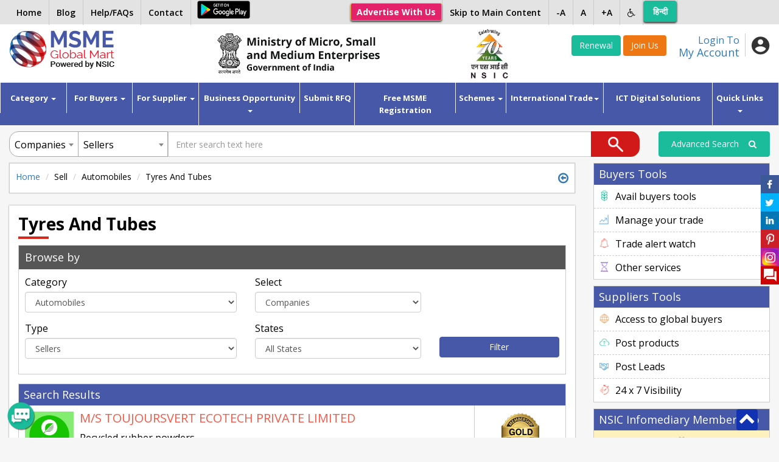

--- FILE ---
content_type: text/html; charset=UTF-8
request_url: https://www.msmemart.com/msme/msme/csrf_msme_reload
body_size: -226
content:
{"csrf_token":"csrf","csrf_hash":"3ee40f759348934ae3b1473c703b91bd"}

--- FILE ---
content_type: text/html; charset=UTF-8
request_url: https://www.msmemart.com/msme/fetch_listings/0
body_size: 27826
content:
{"list_count":59,"pagination":"<ul class=\"pagination pagination_c\"><li class=\"active\"><a href=\"javascript:void(0)\">1<\/a><\/li><li><a href=\"#\/10\" data-ci-pagination-page=\"2\">2<\/a><\/li><li><a href=\"#\/20\" data-ci-pagination-page=\"3\">3<\/a><\/li><li><a href=\"#\/50\" data-ci-pagination-page=\"6\">>><\/a><\/li><\/ul>","type":"company-list","results":"<ul class=\"upl_list\">\r\n                    <li>\r\n                    <div class=\"upl_box\">\r\n                        <div class=\"upl_left upl_left_img\">\r\n                            <div class=\"upl_img\">\r\n                                <img src=\"https:\/\/www.msmemart.com\/upload\/memberprofiles\/1764907636339155414953.png\" alt=\"M\/S TOUJOURSVERT ECOTECH PRIVATE LIMITED\">\r\n                            \r\n                                                           <img src=\"https:\/\/www.msmemart.com\/themes\/msme\/images\/catalog.png\" alt=\"\">\r\n                                                         \r\n                            \r\n                            <\/div>\r\n                            <h4><a href=\"https:\/\/www.msmemart.com\/member\/307760\/ms-toujoursvert-ecotech-private-limited\" target=\"_blank\">M\/S TOUJOURSVERT ECOTECH PRIVATE LIMITED<\/a><\/h4>\r\n                            <p>Recycled rubber powders ...<\/p>\r\n                            <p><b>Products\/Services:<\/b> Auto liners, auto components, after market components ...<\/p>\r\n                            <p><b>Address: <\/b> NO.15, 2nd STREET, 3rd MAIN ROAD, NO.15, NIL, CHENNAI,                                &nbsp;CHENNAI,&nbsp;India<\/p>\r\n                            <p><b>Contact No:<\/b> 97XXXX3946,  <\/p>\r\n                                                    <\/div>\r\n                        <div class=\"upl_right\">\r\n                            <div class=\"upl_badge\">\r\n                                                                    <img src=\"https:\/\/www.msmemart.com\/themes\/msme\/images\/gold.png\" alt=\"\"> \r\n                                                            <\/div>\r\n                            <!--   <div class=\"upl_catlog\">\r\n                                                                   <img src=\"themes\/msme\/images\/goldcatalog.gif\" alt=\"\">\r\n                                                           <\/div> -->\r\n                                                        <div class=\"upl_status online\">\r\n                                <a style=\"padding:0px;\" href=\"https:\/\/www.msmemart.com\/chat\/onlinechat\/index\/307760\"  class=\"rowfull\" name=\"M\/S TOUJOURSVERT ECOTECH PRIVATE LIMITED\" data=\"307760\" >\r\n                                    <i class=\"fa fa-envelope-o\" aria-hidden=\"true\"><\/i>  Send Message                                <\/a>\r\n                            <\/div>\r\n                            <button type=\"button\" class=\"btn btn-sm btn_enquiry\" data-toggle=\"modal\" data-target=\"#myModal\" onclick=\"enq_click(307760, 'company-list')\">Send Enquiry<\/button>\r\n                            <a class=\"btn btn-sm btn_enquiry\" href=\"https:\/\/www.msmemart.com\/quotation\/index\/307760\" target=\"_blank\">Send Quotation<\/a>\r\n                        <\/div>\r\n                    <\/div>\r\n                <\/li>\r\n                                <li>\r\n                    <div class=\"upl_box\">\r\n                        <div class=\"upl_left upl_left_img\">\r\n                            <div class=\"upl_img\">\r\n                                <img src=\"https:\/\/www.msmemart.com\/themes\/msme\/images\/no-image.jpg\" alt=\"JAGDISH TYRE RETREADERS\">\r\n                            \r\n                                                         \r\n                            \r\n                            <\/div>\r\n                            <h4><a href=\"https:\/\/www.msmemart.com\/member\/80377\/jagdish-tyre-retreaders\" target=\"_blank\">JAGDISH TYRE RETREADERS<\/a><\/h4>\r\n                            <p>COLD RETREAD\/HOT RETREAD...<\/p>\r\n                            <p><b>Products\/Services:<\/b> COLD RETREAD\/HOT RETREAD...<\/p>\r\n                            <p><b>Address: <\/b>                                 &nbsp;SATARA,Maharashtra,&nbsp;India<\/p>\r\n                            <p><b>Contact No:<\/b> 99XXXX2999,02XXXX240444   <\/p>\r\n                                                    <\/div>\r\n                        <div class=\"upl_right\">\r\n                            <div class=\"upl_badge\">\r\n                                                                    <img src=\"https:\/\/www.msmemart.com\/themes\/msme\/images\/trusted.png\"  alt=\"\">\r\n                                                            <\/div>\r\n                            <!--   <div class=\"upl_catlog\">\r\n                                                                   <img src=\"themes\/msme\/images\/goldcatalog.gif\" alt=\"\">\r\n                                                           <\/div> -->\r\n                                                        <div class=\"upl_status online\">\r\n                                <a style=\"padding:0px;\" href=\"https:\/\/www.msmemart.com\/chat\/onlinechat\/index\/80377\"  class=\"rowfull\" name=\"JAGDISH  M. SASANE\" data=\"80377\" >\r\n                                    <i class=\"fa fa-envelope-o\" aria-hidden=\"true\"><\/i>  Send Message                                <\/a>\r\n                            <\/div>\r\n                            <button type=\"button\" class=\"btn btn-sm btn_enquiry\" data-toggle=\"modal\" data-target=\"#myModal\" onclick=\"enq_click(80377, 'company-list')\">Send Enquiry<\/button>\r\n                            <a class=\"btn btn-sm btn_enquiry\" href=\"https:\/\/www.msmemart.com\/quotation\/index\/80377\" target=\"_blank\">Send Quotation<\/a>\r\n                        <\/div>\r\n                    <\/div>\r\n                <\/li>\r\n                                <li>\r\n                    <div class=\"upl_box\">\r\n                        <div class=\"upl_left upl_left_img\">\r\n                            <div class=\"upl_img\">\r\n                                <img src=\"https:\/\/www.msmemart.com\/themes\/msme\/images\/no-image.jpg\" alt=\"SUNDARAM INDUSTRIES LTD\">\r\n                            \r\n                                                         \r\n                            \r\n                            <\/div>\r\n                            <h4><a href=\"https:\/\/www.msmemart.com\/member\/113568\/sundaram-industries-ltd\" target=\"_blank\">SUNDARAM INDUSTRIES LTD<\/a><\/h4>\r\n                            <p>MANFUACTURE...<\/p>\r\n                            <p><b>Products\/Services:<\/b> ...<\/p>\r\n                            <p><b>Address: <\/b>                                 &nbsp;NAGPUR,Maharashtra,&nbsp;India<\/p>\r\n                            <p><b>Contact No:<\/b> 93XXXX8003,  <\/p>\r\n                                                    <\/div>\r\n                        <div class=\"upl_right\">\r\n                            <div class=\"upl_badge\">\r\n                                                                    <img src=\"https:\/\/www.msmemart.com\/themes\/msme\/images\/trusted.png\"  alt=\"\">\r\n                                                            <\/div>\r\n                            <!--   <div class=\"upl_catlog\">\r\n                                                                   <img src=\"themes\/msme\/images\/goldcatalog.gif\" alt=\"\">\r\n                                                           <\/div> -->\r\n                                                        <div class=\"upl_status offline\">\r\n                                <a style=\"padding:0px;\" href=\"https:\/\/www.msmemart.com\/chat\/onlinechat\/index\/113568\" >\r\n                                    <i class=\"fa fa-envelope-o\" aria-hidden=\"true\"><\/i>  Send Message                                <\/a>\r\n                            <\/div>\r\n                            <button type=\"button\" class=\"btn btn-sm btn_enquiry\" data-toggle=\"modal\" data-target=\"#myModal\" onclick=\"enq_click(113568, 'company-list')\">Send Enquiry<\/button>\r\n                            <a class=\"btn btn-sm btn_enquiry\" href=\"https:\/\/www.msmemart.com\/quotation\/index\/113568\" target=\"_blank\">Send Quotation<\/a>\r\n                        <\/div>\r\n                    <\/div>\r\n                <\/li>\r\n                                <li>\r\n                    <div class=\"upl_box\">\r\n                        <div class=\"upl_left upl_left_img\">\r\n                            <div class=\"upl_img\">\r\n                                <img src=\"https:\/\/www.msmemart.com\/themes\/msme\/images\/no-image.jpg\" alt=\"GOOD LIFT TYRES\">\r\n                            \r\n                                                         \r\n                            \r\n                            <\/div>\r\n                            <h4><a href=\"https:\/\/www.msmemart.com\/member\/144593\/good-lift-tyres\" target=\"_blank\">GOOD LIFT TYRES<\/a><\/h4>\r\n                            <p>-...<\/p>\r\n                            <p><b>Products\/Services:<\/b> -...<\/p>\r\n                            <p><b>Address: <\/b>                                 &nbsp;CHENNAI,Tamil Nadu,&nbsp;India<\/p>\r\n                            <p><b>Contact No:<\/b> 98XXXX9288,26XXXX88  <\/p>\r\n                                                            <p><b>URL: <\/b> \r\n                                                                        <a href=\"ww.goodlifttyres.com\" target=\"_blank\" class=\"link_text\">\r\n                                        ww.goodlifttyres.com                                    <\/a>\r\n                                <\/p>                        <\/div>\r\n                        <div class=\"upl_right\">\r\n                            <div class=\"upl_badge\">\r\n                                                                    <img src=\"https:\/\/www.msmemart.com\/themes\/msme\/images\/trusted.png\"  alt=\"\">\r\n                                                            <\/div>\r\n                            <!--   <div class=\"upl_catlog\">\r\n                                                                   <img src=\"themes\/msme\/images\/goldcatalog.gif\" alt=\"\">\r\n                                                           <\/div> -->\r\n                                                        <div class=\"upl_status offline\">\r\n                                <a style=\"padding:0px;\" href=\"https:\/\/www.msmemart.com\/chat\/onlinechat\/index\/144593\" >\r\n                                    <i class=\"fa fa-envelope-o\" aria-hidden=\"true\"><\/i>  Send Message                                <\/a>\r\n                            <\/div>\r\n                            <button type=\"button\" class=\"btn btn-sm btn_enquiry\" data-toggle=\"modal\" data-target=\"#myModal\" onclick=\"enq_click(144593, 'company-list')\">Send Enquiry<\/button>\r\n                            <a class=\"btn btn-sm btn_enquiry\" href=\"https:\/\/www.msmemart.com\/quotation\/index\/144593\" target=\"_blank\">Send Quotation<\/a>\r\n                        <\/div>\r\n                    <\/div>\r\n                <\/li>\r\n                                <li>\r\n                    <div class=\"upl_box\">\r\n                        <div class=\"upl_left upl_left_img\">\r\n                            <div class=\"upl_img\">\r\n                                <img src=\"https:\/\/www.msmemart.com\/themes\/msme\/images\/no-image.jpg\" alt=\"LYALLPUR RUBBER MILLS\">\r\n                            \r\n                                                         \r\n                            \r\n                            <\/div>\r\n                            <h4><a href=\"https:\/\/www.msmemart.com\/member\/150436\/lyallpur-rubber-mills\" target=\"_blank\">LYALLPUR RUBBER MILLS<\/a><\/h4>\r\n                            <p>MANUFACTURER...<\/p>\r\n                            <p><b>Products\/Services:<\/b> Tyre, Tubes...<\/p>\r\n                            <p><b>Address: <\/b>                                 &nbsp;JALANDHAR,&nbsp;India<\/p>\r\n                            <p><b>Contact No:<\/b> 81XXXX4999,  <\/p>\r\n                                                    <\/div>\r\n                        <div class=\"upl_right\">\r\n                            <div class=\"upl_badge\">\r\n                                                                    <img src=\"https:\/\/www.msmemart.com\/themes\/msme\/images\/trusted.png\"  alt=\"\">\r\n                                                            <\/div>\r\n                            <!--   <div class=\"upl_catlog\">\r\n                                                                   <img src=\"themes\/msme\/images\/goldcatalog.gif\" alt=\"\">\r\n                                                           <\/div> -->\r\n                                                        <div class=\"upl_status offline\">\r\n                                <a style=\"padding:0px;\" href=\"https:\/\/www.msmemart.com\/chat\/onlinechat\/index\/150436\" >\r\n                                    <i class=\"fa fa-envelope-o\" aria-hidden=\"true\"><\/i>  Send Message                                <\/a>\r\n                            <\/div>\r\n                            <button type=\"button\" class=\"btn btn-sm btn_enquiry\" data-toggle=\"modal\" data-target=\"#myModal\" onclick=\"enq_click(150436, 'company-list')\">Send Enquiry<\/button>\r\n                            <a class=\"btn btn-sm btn_enquiry\" href=\"https:\/\/www.msmemart.com\/quotation\/index\/150436\" target=\"_blank\">Send Quotation<\/a>\r\n                        <\/div>\r\n                    <\/div>\r\n                <\/li>\r\n                                <li>\r\n                    <div class=\"upl_box\">\r\n                        <div class=\"upl_left upl_left_img\">\r\n                            <div class=\"upl_img\">\r\n                                <img src=\"https:\/\/www.msmemart.com\/themes\/msme\/images\/no-image.jpg\" alt=\"CIO TYRES PRIVATE LIMITED\">\r\n                            \r\n                                                         \r\n                            \r\n                            <\/div>\r\n                            <h4><a href=\"https:\/\/www.msmemart.com\/member\/156479\/cio-tyres-private-limited\" target=\"_blank\">CIO TYRES PRIVATE LIMITED<\/a><\/h4>\r\n                            <p>Retreading of old and used tyres\/ Retreaded tyres for Heavy Earth Movers tyres (OTR) Grade....<\/p>\r\n                            <p><b>Products\/Services:<\/b> Retreading of old and used tyres\/ Retreaded tyres for Heavy Earth Movers tyres (OTR) Grade....<\/p>\r\n                            <p><b>Address: <\/b>                                 &nbsp;SERAIKELA-KHARSAWAN  ,&nbsp;India<\/p>\r\n                            <p><b>Contact No:<\/b> 94XXXX1724,06XXXX907824  <\/p>\r\n                                                    <\/div>\r\n                        <div class=\"upl_right\">\r\n                            <div class=\"upl_badge\">\r\n                                                                    <img src=\"https:\/\/www.msmemart.com\/themes\/msme\/images\/trusted.png\"  alt=\"\">\r\n                                                            <\/div>\r\n                            <!--   <div class=\"upl_catlog\">\r\n                                                                   <img src=\"themes\/msme\/images\/goldcatalog.gif\" alt=\"\">\r\n                                                           <\/div> -->\r\n                                                        <div class=\"upl_status offline\">\r\n                                <a style=\"padding:0px;\" href=\"https:\/\/www.msmemart.com\/chat\/onlinechat\/index\/156479\" >\r\n                                    <i class=\"fa fa-envelope-o\" aria-hidden=\"true\"><\/i>  Send Message                                <\/a>\r\n                            <\/div>\r\n                            <button type=\"button\" class=\"btn btn-sm btn_enquiry\" data-toggle=\"modal\" data-target=\"#myModal\" onclick=\"enq_click(156479, 'company-list')\">Send Enquiry<\/button>\r\n                            <a class=\"btn btn-sm btn_enquiry\" href=\"https:\/\/www.msmemart.com\/quotation\/index\/156479\" target=\"_blank\">Send Quotation<\/a>\r\n                        <\/div>\r\n                    <\/div>\r\n                <\/li>\r\n                                <li>\r\n                    <div class=\"upl_box\">\r\n                        <div class=\"upl_left upl_left_img\">\r\n                            <div class=\"upl_img\">\r\n                                <img src=\"https:\/\/www.msmemart.com\/upload\/memberprofiles\/156077072724725656.png\" alt=\"Universal Automobiles\">\r\n                            \r\n                                                         \r\n                            \r\n                            <\/div>\r\n                            <h4><a href=\"https:\/\/www.msmemart.com\/member\/173633\/universal-automobiles\" target=\"_blank\">Universal Automobiles<\/a><\/h4>\r\n                            <p>Retailer in automobile accessories, tyres and tubes, two wheeler spare parts...<\/p>\r\n                            <p><b>Products\/Services:<\/b> Automobile accessories, tyres and tubes, two wheeler spare parts...<\/p>\r\n                            <p><b>Address: <\/b>                                 &nbsp;Ameerpet,Hyderabad,&nbsp;India<\/p>\r\n                            <p><b>Contact No:<\/b> 11XXXX6275,  <\/p>\r\n                                                    <\/div>\r\n                        <div class=\"upl_right\">\r\n                            <div class=\"upl_badge\">\r\n                                                                    <img src=\"https:\/\/www.msmemart.com\/themes\/msme\/images\/trusted.png\"  alt=\"\">\r\n                                                            <\/div>\r\n                            <!--   <div class=\"upl_catlog\">\r\n                                                                   <img src=\"themes\/msme\/images\/goldcatalog.gif\" alt=\"\">\r\n                                                           <\/div> -->\r\n                                                        <div class=\"upl_status online\">\r\n                                <a style=\"padding:0px;\" href=\"https:\/\/www.msmemart.com\/chat\/onlinechat\/index\/173633\"  class=\"rowfull\" name=\"PavanKoundinya D\" data=\"173633\" >\r\n                                    <i class=\"fa fa-envelope-o\" aria-hidden=\"true\"><\/i>  Send Message                                <\/a>\r\n                            <\/div>\r\n                            <button type=\"button\" class=\"btn btn-sm btn_enquiry\" data-toggle=\"modal\" data-target=\"#myModal\" onclick=\"enq_click(173633, 'company-list')\">Send Enquiry<\/button>\r\n                            <a class=\"btn btn-sm btn_enquiry\" href=\"https:\/\/www.msmemart.com\/quotation\/index\/173633\" target=\"_blank\">Send Quotation<\/a>\r\n                        <\/div>\r\n                    <\/div>\r\n                <\/li>\r\n                                <li>\r\n                    <div class=\"upl_box\">\r\n                        <div class=\"upl_left upl_left_img\">\r\n                            <div class=\"upl_img\">\r\n                                <img src=\"https:\/\/www.msmemart.com\/themes\/msme\/images\/no-image.jpg\" alt=\"SSV TECHNOLOGIES\">\r\n                            \r\n                                                         \r\n                            \r\n                            <\/div>\r\n                            <h4><a href=\"https:\/\/www.msmemart.com\/member\/194604\/ssv-technologies\" target=\"_blank\">SSV TECHNOLOGIES<\/a><\/h4>\r\n                            <p>We are manufacturing Electric Vehicles: E-Rickshaws, E-carts, E-Loaders...<\/p>\r\n                            <p><b>Products\/Services:<\/b> Electric Vehicles, E-rickshaw, E-Cart, E-Bike, Electric Auto, Electric Vehicles, Electric Trucks...<\/p>\r\n                            <p><b>Address: <\/b>                                 &nbsp;Vijayawada,&nbsp;India<\/p>\r\n                            <p><b>Contact No:<\/b> 70XXXX4343,  <\/p>\r\n                                                            <p><b>URL: <\/b> \r\n                                                                        <a href=\"http:\/\/www.rithauto.com\" target=\"_blank\" class=\"link_text\">\r\n                                        http:\/\/www.rithauto.com                                    <\/a>\r\n                                <\/p>                        <\/div>\r\n                        <div class=\"upl_right\">\r\n                            <div class=\"upl_badge\">\r\n                                                                    <img src=\"https:\/\/www.msmemart.com\/themes\/msme\/images\/trusted.png\"  alt=\"\">\r\n                                                            <\/div>\r\n                            <!--   <div class=\"upl_catlog\">\r\n                                                                   <img src=\"themes\/msme\/images\/goldcatalog.gif\" alt=\"\">\r\n                                                           <\/div> -->\r\n                                                        <div class=\"upl_status online\">\r\n                                <a style=\"padding:0px;\" href=\"https:\/\/www.msmemart.com\/chat\/onlinechat\/index\/194604\"  class=\"rowfull\" name=\"BHANU PRASAD JALADI\" data=\"194604\" >\r\n                                    <i class=\"fa fa-envelope-o\" aria-hidden=\"true\"><\/i>  Send Message                                <\/a>\r\n                            <\/div>\r\n                            <button type=\"button\" class=\"btn btn-sm btn_enquiry\" data-toggle=\"modal\" data-target=\"#myModal\" onclick=\"enq_click(194604, 'company-list')\">Send Enquiry<\/button>\r\n                            <a class=\"btn btn-sm btn_enquiry\" href=\"https:\/\/www.msmemart.com\/quotation\/index\/194604\" target=\"_blank\">Send Quotation<\/a>\r\n                        <\/div>\r\n                    <\/div>\r\n                <\/li>\r\n                                <li>\r\n                    <div class=\"upl_box\">\r\n                        <div class=\"upl_left upl_left_img\">\r\n                            <div class=\"upl_img\">\r\n                                <img src=\"https:\/\/www.msmemart.com\/themes\/msme\/images\/no-image.jpg\" alt=\"TANWAR INDUSTRIES\">\r\n                            \r\n                                                         \r\n                            \r\n                            <\/div>\r\n                            <h4><a href=\"https:\/\/www.msmemart.com\/member\/198430\/tanwar-industries\" target=\"_blank\">TANWAR INDUSTRIES<\/a><\/h4>\r\n                            <p>rubber products...<\/p>\r\n                            <p><b>Products\/Services:<\/b> rubber products...<\/p>\r\n                            <p><b>Address: <\/b>                                 &nbsp;FARIDABAD,&nbsp;India<\/p>\r\n                            <p><b>Contact No:<\/b> 96XXXX0011,  <\/p>\r\n                                                    <\/div>\r\n                        <div class=\"upl_right\">\r\n                            <div class=\"upl_badge\">\r\n                                                                    <img src=\"https:\/\/www.msmemart.com\/themes\/msme\/images\/trusted.png\"  alt=\"\">\r\n                                                            <\/div>\r\n                            <!--   <div class=\"upl_catlog\">\r\n                                                                   <img src=\"themes\/msme\/images\/goldcatalog.gif\" alt=\"\">\r\n                                                           <\/div> -->\r\n                                                        <div class=\"upl_status offline\">\r\n                                <a style=\"padding:0px;\" href=\"https:\/\/www.msmemart.com\/chat\/onlinechat\/index\/198430\" >\r\n                                    <i class=\"fa fa-envelope-o\" aria-hidden=\"true\"><\/i>  Send Message                                <\/a>\r\n                            <\/div>\r\n                            <button type=\"button\" class=\"btn btn-sm btn_enquiry\" data-toggle=\"modal\" data-target=\"#myModal\" onclick=\"enq_click(198430, 'company-list')\">Send Enquiry<\/button>\r\n                            <a class=\"btn btn-sm btn_enquiry\" href=\"https:\/\/www.msmemart.com\/quotation\/index\/198430\" target=\"_blank\">Send Quotation<\/a>\r\n                        <\/div>\r\n                    <\/div>\r\n                <\/li>\r\n                                <li>\r\n                    <div class=\"upl_box\">\r\n                        <div class=\"upl_left upl_left_img\">\r\n                            <div class=\"upl_img\">\r\n                                <img src=\"https:\/\/www.msmemart.com\/upload\/memberprofiles\/159047403474914828.png\" alt=\"Ace Ventura Tyres and Tracks\">\r\n                            \r\n                                                         \r\n                            \r\n                            <\/div>\r\n                            <h4><a href=\"https:\/\/www.msmemart.com\/member\/199493\/ace-ventura-tyres-and-tracks\" target=\"_blank\">Ace Ventura Tyres and Tracks<\/a><\/h4>\r\n                            <p>Solid Industrial Tyres & Rubber Tracks...<\/p>\r\n                            <p><b>Products\/Services:<\/b> Industrial Tyres and Tracks...<\/p>\r\n                            <p><b>Address: <\/b>                                 &nbsp;Pune,&nbsp;India<\/p>\r\n                            <p><b>Contact No:<\/b> 85XXXX9922,85XXXX9933  <\/p>\r\n                                                            <p><b>URL: <\/b> \r\n                                                                        <a href=\"http:\/\/www.aceventura-ind.com\" target=\"_blank\" class=\"link_text\">\r\n                                        http:\/\/www.aceventura-ind.com                                    <\/a>\r\n                                <\/p>                        <\/div>\r\n                        <div class=\"upl_right\">\r\n                            <div class=\"upl_badge\">\r\n                                                                    <img src=\"https:\/\/www.msmemart.com\/themes\/msme\/images\/trusted.png\"  alt=\"\">\r\n                                                            <\/div>\r\n                            <!--   <div class=\"upl_catlog\">\r\n                                                                   <img src=\"themes\/msme\/images\/goldcatalog.gif\" alt=\"\">\r\n                                                           <\/div> -->\r\n                                                        <div class=\"upl_status online\">\r\n                                <a style=\"padding:0px;\" href=\"https:\/\/www.msmemart.com\/chat\/onlinechat\/index\/199493\"  class=\"rowfull\" name=\"Preeti Shah\" data=\"199493\" >\r\n                                    <i class=\"fa fa-envelope-o\" aria-hidden=\"true\"><\/i>  Send Message                                <\/a>\r\n                            <\/div>\r\n                            <button type=\"button\" class=\"btn btn-sm btn_enquiry\" data-toggle=\"modal\" data-target=\"#myModal\" onclick=\"enq_click(199493, 'company-list')\">Send Enquiry<\/button>\r\n                            <a class=\"btn btn-sm btn_enquiry\" href=\"https:\/\/www.msmemart.com\/quotation\/index\/199493\" target=\"_blank\">Send Quotation<\/a>\r\n                        <\/div>\r\n                    <\/div>\r\n                <\/li>\r\n                        <\/ul>"}

--- FILE ---
content_type: text/html; charset=UTF-8
request_url: https://www.msmemart.com/msme/msme/csrf_msme_reload
body_size: -140
content:
{"csrf_token":"csrf","csrf_hash":"b3df2b36962cfd66d0f04f8f268b0af1"}